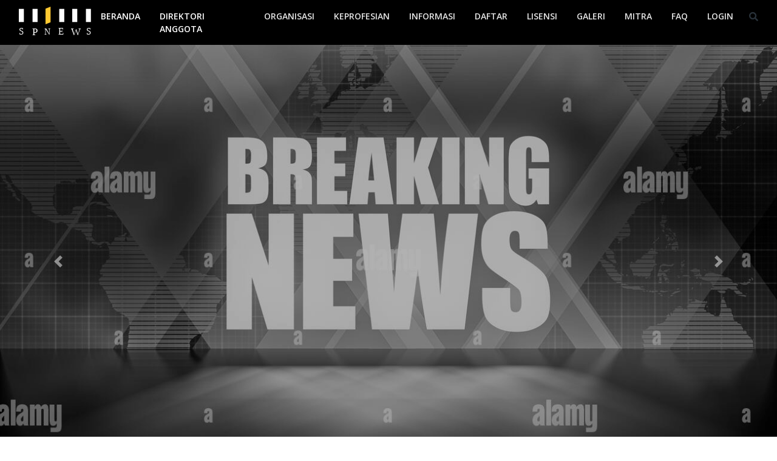

--- FILE ---
content_type: image/svg+xml
request_url: https://spnews.io/img/logo.svg
body_size: 1889
content:
<svg xmlns="http://www.w3.org/2000/svg" width="100" height="43.437" viewBox="0 0 100 43.437">
  <g id="Group_4818" data-name="Group 4818" transform="translate(-226.791 -15)">
    <path id="Path_12931" data-name="Path 12931" d="M0,.667,7-2V19.333L0,22Z" transform="translate(263.792 17)" fill="#ffc831"/>
    <text id="S" transform="translate(226.792 53.437)" fill="#fff" font-size="13" font-family="SegoeUI, Segoe UI"><tspan x="0" y="0">S</tspan></text>
    <text id="P" transform="translate(245.387 54.437)" fill="#fff" font-size="14" font-family="SegoeUI, Segoe UI"><tspan x="0" y="0">P</tspan></text>
    <text id="N" transform="translate(261.996 53.437)" fill="#fff" font-size="12" font-family="SegoeUI, Segoe UI"><tspan x="0" y="0">N</tspan></text>
    <text id="E" transform="translate(281.613 53.437)" fill="#fff" font-size="13" font-family="SegoeUI, Segoe UI"><tspan x="0" y="0">E</tspan></text>
    <text id="W" transform="translate(299.147 54.437)" fill="#fff" font-size="14" font-family="SegoeUI, Segoe UI"><tspan x="0" y="0">W</tspan></text>
    <text id="S-2" data-name="S" transform="translate(319.792 53.437)" fill="#fff" font-size="13" font-family="SegoeUI, Segoe UI"><tspan x="0" y="0">S</tspan></text>
    <rect id="Rectangle_2333" data-name="Rectangle 2333" width="7" height="18" transform="translate(226.792 18.038)" fill="#fff"/>
    <rect id="Rectangle_2334" data-name="Rectangle 2334" width="7" height="18" transform="translate(245.792 18.038)" fill="#fff"/>
    <rect id="Rectangle_2336" data-name="Rectangle 2336" width="7" height="18" transform="translate(282.792 18.038)" fill="#fff"/>
    <rect id="Rectangle_2337" data-name="Rectangle 2337" width="7" height="18" transform="translate(300.792 18.038)" fill="#fff"/>
    <rect id="Rectangle_2338" data-name="Rectangle 2338" width="7" height="18" transform="translate(319.792 18.038)" fill="#fff"/>
  </g>
</svg>
